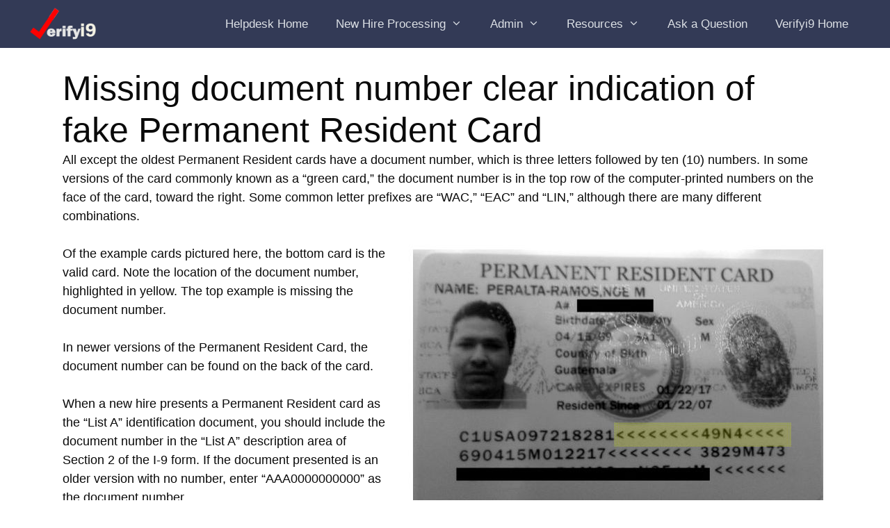

--- FILE ---
content_type: text/html; charset=UTF-8
request_url: https://helpdesk.verifyi9.com/missing-document-number-clear-indication-of-fake-permanent-resident-card/
body_size: 11054
content:
<!DOCTYPE html>
<html lang="en-US">
<head>
	<meta charset="UTF-8">
	<meta name='robots' content='noindex, nofollow' />
<meta name="viewport" content="width=device-width, initial-scale=1">
	<!-- This site is optimized with the Yoast SEO Premium plugin v26.6 (Yoast SEO v26.6) - https://yoast.com/wordpress/plugins/seo/ -->
	<title>Missing document number clear indication of fake Permanent Resident Card - Verifyi9 E-Verify HelpDesk</title>
	<meta name="description" content="If the Permanent Resident card presented by your new hire doesn&#039;t have a document number, it may be a fake card. Learn how to detect fake permanent resident cards." />
	<meta property="og:locale" content="en_US" />
	<meta property="og:type" content="article" />
	<meta property="og:title" content="Missing document number clear indication of fake Permanent Resident Card" />
	<meta property="og:description" content="If the Permanent Resident card presented by your new hire doesn&#039;t have a document number, it may be a fake card. Learn how to detect fake permanent resident cards." />
	<meta property="og:url" content="https://helpdesk.verifyi9.com/missing-document-number-clear-indication-of-fake-permanent-resident-card/" />
	<meta property="og:site_name" content="Verifyi9 E-Verify HelpDesk" />
	<meta property="article:author" content="https://www.facebook.com/verifyi9" />
	<meta property="article:published_time" content="2013-08-02T20:20:14+00:00" />
	<meta name="author" content="Staff" />
	<meta name="twitter:card" content="summary_large_image" />
	<meta name="twitter:creator" content="@verifyi9" />
	<meta name="twitter:label1" content="Written by" />
	<meta name="twitter:data1" content="Staff" />
	<meta name="twitter:label2" content="Est. reading time" />
	<meta name="twitter:data2" content="2 minutes" />
	<script type="application/ld+json" class="yoast-schema-graph">{"@context":"https://schema.org","@graph":[{"@type":"Article","@id":"https://helpdesk.verifyi9.com/missing-document-number-clear-indication-of-fake-permanent-resident-card/#article","isPartOf":{"@id":"https://helpdesk.verifyi9.com/missing-document-number-clear-indication-of-fake-permanent-resident-card/"},"author":{"name":"Staff","@id":"https://helpdesk.verifyi9.com/#/schema/person/5aaad26da3438884bfdf4586f7a7009d"},"headline":"Missing document number clear indication of fake Permanent Resident Card","datePublished":"2013-08-02T20:20:14+00:00","mainEntityOfPage":{"@id":"https://helpdesk.verifyi9.com/missing-document-number-clear-indication-of-fake-permanent-resident-card/"},"wordCount":429,"publisher":{"@id":"https://helpdesk.verifyi9.com/#organization"},"image":{"@id":"https://helpdesk.verifyi9.com/missing-document-number-clear-indication-of-fake-permanent-resident-card/#primaryimage"},"thumbnailUrl":"","articleSection":["Tutorials &amp; Help"],"inLanguage":"en-US"},{"@type":"WebPage","@id":"https://helpdesk.verifyi9.com/missing-document-number-clear-indication-of-fake-permanent-resident-card/","url":"https://helpdesk.verifyi9.com/missing-document-number-clear-indication-of-fake-permanent-resident-card/","name":"Missing document number clear indication of fake Permanent Resident Card - Verifyi9 E-Verify HelpDesk","isPartOf":{"@id":"https://helpdesk.verifyi9.com/#website"},"primaryImageOfPage":{"@id":"https://helpdesk.verifyi9.com/missing-document-number-clear-indication-of-fake-permanent-resident-card/#primaryimage"},"image":{"@id":"https://helpdesk.verifyi9.com/missing-document-number-clear-indication-of-fake-permanent-resident-card/#primaryimage"},"thumbnailUrl":"","datePublished":"2013-08-02T20:20:14+00:00","description":"If the Permanent Resident card presented by your new hire doesn't have a document number, it may be a fake card. Learn how to detect fake permanent resident cards.","breadcrumb":{"@id":"https://helpdesk.verifyi9.com/missing-document-number-clear-indication-of-fake-permanent-resident-card/#breadcrumb"},"inLanguage":"en-US","potentialAction":[{"@type":"ReadAction","target":["https://helpdesk.verifyi9.com/missing-document-number-clear-indication-of-fake-permanent-resident-card/"]}]},{"@type":"ImageObject","inLanguage":"en-US","@id":"https://helpdesk.verifyi9.com/missing-document-number-clear-indication-of-fake-permanent-resident-card/#primaryimage","url":"","contentUrl":""},{"@type":"BreadcrumbList","@id":"https://helpdesk.verifyi9.com/missing-document-number-clear-indication-of-fake-permanent-resident-card/#breadcrumb","itemListElement":[{"@type":"ListItem","position":1,"name":"Home","item":"https://helpdesk.verifyi9.com/"},{"@type":"ListItem","position":2,"name":"Most Recent Articles","item":"https://helpdesk.verifyi9.com/recent/"},{"@type":"ListItem","position":3,"name":"Missing document number clear indication of fake Permanent Resident Card"}]},{"@type":"WebSite","@id":"https://helpdesk.verifyi9.com/#website","url":"https://helpdesk.verifyi9.com/","name":"Verifyi9 E-Verify HelpDesk","description":"Support Hub for Verifyi9 E-Verify Clients","publisher":{"@id":"https://helpdesk.verifyi9.com/#organization"},"potentialAction":[{"@type":"SearchAction","target":{"@type":"EntryPoint","urlTemplate":"https://helpdesk.verifyi9.com/?s={search_term_string}"},"query-input":{"@type":"PropertyValueSpecification","valueRequired":true,"valueName":"search_term_string"}}],"inLanguage":"en-US"},{"@type":"Organization","@id":"https://helpdesk.verifyi9.com/#organization","name":"Verifyi9 E-Verify HelpDesk","url":"https://helpdesk.verifyi9.com/","logo":{"@type":"ImageObject","inLanguage":"en-US","@id":"https://helpdesk.verifyi9.com/#/schema/logo/image/","url":"https://helpdesk.verifyi9.com/wp-content/uploads/sites/4/2025/11/verifyi9-logo2_transp_128x64.png","contentUrl":"https://helpdesk.verifyi9.com/wp-content/uploads/sites/4/2025/11/verifyi9-logo2_transp_128x64.png","width":128,"height":64,"caption":"Verifyi9 E-Verify HelpDesk"},"image":{"@id":"https://helpdesk.verifyi9.com/#/schema/logo/image/"}},{"@type":"Person","@id":"https://helpdesk.verifyi9.com/#/schema/person/5aaad26da3438884bfdf4586f7a7009d","name":"Staff","image":{"@type":"ImageObject","inLanguage":"en-US","@id":"https://helpdesk.verifyi9.com/#/schema/person/image/","url":"https://secure.gravatar.com/avatar/bcaa4e023c12c354be22d6fa78c3f504fc1708f6f2b187a86306d2d227d226cc?s=96&d=mm&r=g","contentUrl":"https://secure.gravatar.com/avatar/bcaa4e023c12c354be22d6fa78c3f504fc1708f6f2b187a86306d2d227d226cc?s=96&d=mm&r=g","caption":"Staff"},"sameAs":["https://www.facebook.com/verifyi9","https://x.com/verifyi9"],"url":"https://helpdesk.verifyi9.com/author/bgadmin/"}]}</script>
	<!-- / Yoast SEO Premium plugin. -->


<link rel='dns-prefetch' href='//helpdesk.verifyi9.com' />
<link rel="alternate" type="application/rss+xml" title="Verifyi9 E-Verify HelpDesk &raquo; Feed" href="https://helpdesk.verifyi9.com/feed/" />
<link rel="alternate" type="application/rss+xml" title="Verifyi9 E-Verify HelpDesk &raquo; Comments Feed" href="https://helpdesk.verifyi9.com/comments/feed/" />
<link rel="alternate" title="oEmbed (JSON)" type="application/json+oembed" href="https://helpdesk.verifyi9.com/wp-json/oembed/1.0/embed?url=https%3A%2F%2Fhelpdesk.verifyi9.com%2Fmissing-document-number-clear-indication-of-fake-permanent-resident-card%2F" />
<link rel="alternate" title="oEmbed (XML)" type="text/xml+oembed" href="https://helpdesk.verifyi9.com/wp-json/oembed/1.0/embed?url=https%3A%2F%2Fhelpdesk.verifyi9.com%2Fmissing-document-number-clear-indication-of-fake-permanent-resident-card%2F&#038;format=xml" />
<style id='wp-img-auto-sizes-contain-inline-css'>
img:is([sizes=auto i],[sizes^="auto," i]){contain-intrinsic-size:3000px 1500px}
/*# sourceURL=wp-img-auto-sizes-contain-inline-css */
</style>
<style id='wp-emoji-styles-inline-css'>

	img.wp-smiley, img.emoji {
		display: inline !important;
		border: none !important;
		box-shadow: none !important;
		height: 1em !important;
		width: 1em !important;
		margin: 0 0.07em !important;
		vertical-align: -0.1em !important;
		background: none !important;
		padding: 0 !important;
	}
/*# sourceURL=wp-emoji-styles-inline-css */
</style>
<link rel='stylesheet' id='wp-block-library-css' href='https://helpdesk.verifyi9.com/wp-includes/css/dist/block-library/style.min.css?ver=6.9' media='all' />
<style id='classic-theme-styles-inline-css'>
/*! This file is auto-generated */
.wp-block-button__link{color:#fff;background-color:#32373c;border-radius:9999px;box-shadow:none;text-decoration:none;padding:calc(.667em + 2px) calc(1.333em + 2px);font-size:1.125em}.wp-block-file__button{background:#32373c;color:#fff;text-decoration:none}
/*# sourceURL=/wp-includes/css/classic-themes.min.css */
</style>
<link rel='stylesheet' id='magic_tooltips_for_gravity_forms_guten_block-cgb-style-css-css' href='https://helpdesk.verifyi9.com/wp-content/plugins/magic-tooltips-for-gravity-forms/assets/guten-block/blocks.style.build.css?ver=2.0.52.1028' media='all' />
<style id='global-styles-inline-css'>
:root{--wp--preset--aspect-ratio--square: 1;--wp--preset--aspect-ratio--4-3: 4/3;--wp--preset--aspect-ratio--3-4: 3/4;--wp--preset--aspect-ratio--3-2: 3/2;--wp--preset--aspect-ratio--2-3: 2/3;--wp--preset--aspect-ratio--16-9: 16/9;--wp--preset--aspect-ratio--9-16: 9/16;--wp--preset--color--black: #000000;--wp--preset--color--cyan-bluish-gray: #abb8c3;--wp--preset--color--white: #ffffff;--wp--preset--color--pale-pink: #f78da7;--wp--preset--color--vivid-red: #cf2e2e;--wp--preset--color--luminous-vivid-orange: #ff6900;--wp--preset--color--luminous-vivid-amber: #fcb900;--wp--preset--color--light-green-cyan: #7bdcb5;--wp--preset--color--vivid-green-cyan: #00d084;--wp--preset--color--pale-cyan-blue: #8ed1fc;--wp--preset--color--vivid-cyan-blue: #0693e3;--wp--preset--color--vivid-purple: #9b51e0;--wp--preset--color--contrast: var(--contrast);--wp--preset--color--contrast-2: var(--contrast-2);--wp--preset--color--contrast-3: var(--contrast-3);--wp--preset--color--base: var(--base);--wp--preset--color--base-2: var(--base-2);--wp--preset--color--base-3: var(--base-3);--wp--preset--color--accent: var(--accent);--wp--preset--gradient--vivid-cyan-blue-to-vivid-purple: linear-gradient(135deg,rgb(6,147,227) 0%,rgb(155,81,224) 100%);--wp--preset--gradient--light-green-cyan-to-vivid-green-cyan: linear-gradient(135deg,rgb(122,220,180) 0%,rgb(0,208,130) 100%);--wp--preset--gradient--luminous-vivid-amber-to-luminous-vivid-orange: linear-gradient(135deg,rgb(252,185,0) 0%,rgb(255,105,0) 100%);--wp--preset--gradient--luminous-vivid-orange-to-vivid-red: linear-gradient(135deg,rgb(255,105,0) 0%,rgb(207,46,46) 100%);--wp--preset--gradient--very-light-gray-to-cyan-bluish-gray: linear-gradient(135deg,rgb(238,238,238) 0%,rgb(169,184,195) 100%);--wp--preset--gradient--cool-to-warm-spectrum: linear-gradient(135deg,rgb(74,234,220) 0%,rgb(151,120,209) 20%,rgb(207,42,186) 40%,rgb(238,44,130) 60%,rgb(251,105,98) 80%,rgb(254,248,76) 100%);--wp--preset--gradient--blush-light-purple: linear-gradient(135deg,rgb(255,206,236) 0%,rgb(152,150,240) 100%);--wp--preset--gradient--blush-bordeaux: linear-gradient(135deg,rgb(254,205,165) 0%,rgb(254,45,45) 50%,rgb(107,0,62) 100%);--wp--preset--gradient--luminous-dusk: linear-gradient(135deg,rgb(255,203,112) 0%,rgb(199,81,192) 50%,rgb(65,88,208) 100%);--wp--preset--gradient--pale-ocean: linear-gradient(135deg,rgb(255,245,203) 0%,rgb(182,227,212) 50%,rgb(51,167,181) 100%);--wp--preset--gradient--electric-grass: linear-gradient(135deg,rgb(202,248,128) 0%,rgb(113,206,126) 100%);--wp--preset--gradient--midnight: linear-gradient(135deg,rgb(2,3,129) 0%,rgb(40,116,252) 100%);--wp--preset--font-size--small: 13px;--wp--preset--font-size--medium: 20px;--wp--preset--font-size--large: 36px;--wp--preset--font-size--x-large: 42px;--wp--preset--spacing--20: 0.44rem;--wp--preset--spacing--30: 0.67rem;--wp--preset--spacing--40: 1rem;--wp--preset--spacing--50: 1.5rem;--wp--preset--spacing--60: 2.25rem;--wp--preset--spacing--70: 3.38rem;--wp--preset--spacing--80: 5.06rem;--wp--preset--shadow--natural: 6px 6px 9px rgba(0, 0, 0, 0.2);--wp--preset--shadow--deep: 12px 12px 50px rgba(0, 0, 0, 0.4);--wp--preset--shadow--sharp: 6px 6px 0px rgba(0, 0, 0, 0.2);--wp--preset--shadow--outlined: 6px 6px 0px -3px rgb(255, 255, 255), 6px 6px rgb(0, 0, 0);--wp--preset--shadow--crisp: 6px 6px 0px rgb(0, 0, 0);}:where(.is-layout-flex){gap: 0.5em;}:where(.is-layout-grid){gap: 0.5em;}body .is-layout-flex{display: flex;}.is-layout-flex{flex-wrap: wrap;align-items: center;}.is-layout-flex > :is(*, div){margin: 0;}body .is-layout-grid{display: grid;}.is-layout-grid > :is(*, div){margin: 0;}:where(.wp-block-columns.is-layout-flex){gap: 2em;}:where(.wp-block-columns.is-layout-grid){gap: 2em;}:where(.wp-block-post-template.is-layout-flex){gap: 1.25em;}:where(.wp-block-post-template.is-layout-grid){gap: 1.25em;}.has-black-color{color: var(--wp--preset--color--black) !important;}.has-cyan-bluish-gray-color{color: var(--wp--preset--color--cyan-bluish-gray) !important;}.has-white-color{color: var(--wp--preset--color--white) !important;}.has-pale-pink-color{color: var(--wp--preset--color--pale-pink) !important;}.has-vivid-red-color{color: var(--wp--preset--color--vivid-red) !important;}.has-luminous-vivid-orange-color{color: var(--wp--preset--color--luminous-vivid-orange) !important;}.has-luminous-vivid-amber-color{color: var(--wp--preset--color--luminous-vivid-amber) !important;}.has-light-green-cyan-color{color: var(--wp--preset--color--light-green-cyan) !important;}.has-vivid-green-cyan-color{color: var(--wp--preset--color--vivid-green-cyan) !important;}.has-pale-cyan-blue-color{color: var(--wp--preset--color--pale-cyan-blue) !important;}.has-vivid-cyan-blue-color{color: var(--wp--preset--color--vivid-cyan-blue) !important;}.has-vivid-purple-color{color: var(--wp--preset--color--vivid-purple) !important;}.has-black-background-color{background-color: var(--wp--preset--color--black) !important;}.has-cyan-bluish-gray-background-color{background-color: var(--wp--preset--color--cyan-bluish-gray) !important;}.has-white-background-color{background-color: var(--wp--preset--color--white) !important;}.has-pale-pink-background-color{background-color: var(--wp--preset--color--pale-pink) !important;}.has-vivid-red-background-color{background-color: var(--wp--preset--color--vivid-red) !important;}.has-luminous-vivid-orange-background-color{background-color: var(--wp--preset--color--luminous-vivid-orange) !important;}.has-luminous-vivid-amber-background-color{background-color: var(--wp--preset--color--luminous-vivid-amber) !important;}.has-light-green-cyan-background-color{background-color: var(--wp--preset--color--light-green-cyan) !important;}.has-vivid-green-cyan-background-color{background-color: var(--wp--preset--color--vivid-green-cyan) !important;}.has-pale-cyan-blue-background-color{background-color: var(--wp--preset--color--pale-cyan-blue) !important;}.has-vivid-cyan-blue-background-color{background-color: var(--wp--preset--color--vivid-cyan-blue) !important;}.has-vivid-purple-background-color{background-color: var(--wp--preset--color--vivid-purple) !important;}.has-black-border-color{border-color: var(--wp--preset--color--black) !important;}.has-cyan-bluish-gray-border-color{border-color: var(--wp--preset--color--cyan-bluish-gray) !important;}.has-white-border-color{border-color: var(--wp--preset--color--white) !important;}.has-pale-pink-border-color{border-color: var(--wp--preset--color--pale-pink) !important;}.has-vivid-red-border-color{border-color: var(--wp--preset--color--vivid-red) !important;}.has-luminous-vivid-orange-border-color{border-color: var(--wp--preset--color--luminous-vivid-orange) !important;}.has-luminous-vivid-amber-border-color{border-color: var(--wp--preset--color--luminous-vivid-amber) !important;}.has-light-green-cyan-border-color{border-color: var(--wp--preset--color--light-green-cyan) !important;}.has-vivid-green-cyan-border-color{border-color: var(--wp--preset--color--vivid-green-cyan) !important;}.has-pale-cyan-blue-border-color{border-color: var(--wp--preset--color--pale-cyan-blue) !important;}.has-vivid-cyan-blue-border-color{border-color: var(--wp--preset--color--vivid-cyan-blue) !important;}.has-vivid-purple-border-color{border-color: var(--wp--preset--color--vivid-purple) !important;}.has-vivid-cyan-blue-to-vivid-purple-gradient-background{background: var(--wp--preset--gradient--vivid-cyan-blue-to-vivid-purple) !important;}.has-light-green-cyan-to-vivid-green-cyan-gradient-background{background: var(--wp--preset--gradient--light-green-cyan-to-vivid-green-cyan) !important;}.has-luminous-vivid-amber-to-luminous-vivid-orange-gradient-background{background: var(--wp--preset--gradient--luminous-vivid-amber-to-luminous-vivid-orange) !important;}.has-luminous-vivid-orange-to-vivid-red-gradient-background{background: var(--wp--preset--gradient--luminous-vivid-orange-to-vivid-red) !important;}.has-very-light-gray-to-cyan-bluish-gray-gradient-background{background: var(--wp--preset--gradient--very-light-gray-to-cyan-bluish-gray) !important;}.has-cool-to-warm-spectrum-gradient-background{background: var(--wp--preset--gradient--cool-to-warm-spectrum) !important;}.has-blush-light-purple-gradient-background{background: var(--wp--preset--gradient--blush-light-purple) !important;}.has-blush-bordeaux-gradient-background{background: var(--wp--preset--gradient--blush-bordeaux) !important;}.has-luminous-dusk-gradient-background{background: var(--wp--preset--gradient--luminous-dusk) !important;}.has-pale-ocean-gradient-background{background: var(--wp--preset--gradient--pale-ocean) !important;}.has-electric-grass-gradient-background{background: var(--wp--preset--gradient--electric-grass) !important;}.has-midnight-gradient-background{background: var(--wp--preset--gradient--midnight) !important;}.has-small-font-size{font-size: var(--wp--preset--font-size--small) !important;}.has-medium-font-size{font-size: var(--wp--preset--font-size--medium) !important;}.has-large-font-size{font-size: var(--wp--preset--font-size--large) !important;}.has-x-large-font-size{font-size: var(--wp--preset--font-size--x-large) !important;}
:where(.wp-block-post-template.is-layout-flex){gap: 1.25em;}:where(.wp-block-post-template.is-layout-grid){gap: 1.25em;}
:where(.wp-block-term-template.is-layout-flex){gap: 1.25em;}:where(.wp-block-term-template.is-layout-grid){gap: 1.25em;}
:where(.wp-block-columns.is-layout-flex){gap: 2em;}:where(.wp-block-columns.is-layout-grid){gap: 2em;}
:root :where(.wp-block-pullquote){font-size: 1.5em;line-height: 1.6;}
/*# sourceURL=global-styles-inline-css */
</style>
<link rel='stylesheet' id='ce_responsive-css' href='https://helpdesk.verifyi9.com/wp-content/plugins/simple-embed-code/css/video-container.min.css?ver=2.5.1' media='all' />
<link rel='stylesheet' id='generate-style-grid-css' href='https://helpdesk.verifyi9.com/wp-content/themes/generatepress/assets/css/unsemantic-grid.min.css?ver=3.6.1' media='all' />
<link rel='stylesheet' id='generate-style-css' href='https://helpdesk.verifyi9.com/wp-content/themes/generatepress/assets/css/style.min.css?ver=3.6.1' media='all' />
<style id='generate-style-inline-css'>
@media (max-width: 768px){.main-navigation .menu-toggle,.main-navigation .mobile-bar-items,.sidebar-nav-mobile:not(#sticky-placeholder){display:block;}.main-navigation ul,.gen-sidebar-nav{display:none;}[class*="nav-float-"] .site-header .inside-header > *{float:none;clear:both;}}
.dynamic-author-image-rounded{border-radius:100%;}.dynamic-featured-image, .dynamic-author-image{vertical-align:middle;}.one-container.blog .dynamic-content-template:not(:last-child), .one-container.archive .dynamic-content-template:not(:last-child){padding-bottom:0px;}.dynamic-entry-excerpt > p:last-child{margin-bottom:0px;}
/*# sourceURL=generate-style-inline-css */
</style>
<link rel='stylesheet' id='generate-mobile-style-css' href='https://helpdesk.verifyi9.com/wp-content/themes/generatepress/assets/css/mobile.min.css?ver=3.6.1' media='all' />
<link rel='stylesheet' id='generate-font-icons-css' href='https://helpdesk.verifyi9.com/wp-content/themes/generatepress/assets/css/components/font-icons.min.css?ver=3.6.1' media='all' />
<link rel='stylesheet' id='font-awesome-css' href='https://helpdesk.verifyi9.com/wp-content/plugins/elementor/assets/lib/font-awesome/css/font-awesome.min.css?ver=4.7.0' media='all' />
<link rel='stylesheet' id='generatepress-dynamic-css' href='https://helpdesk.verifyi9.com/wp-content/uploads/sites/4/generatepress/style_blog-4.min.css?ver=1764699936' media='all' />
<link rel='stylesheet' id='generate-blog-images-css' href='https://helpdesk.verifyi9.com/wp-content/plugins/gp-premium/blog/functions/css/featured-images.min.css?ver=2.5.5' media='all' />
<link rel='stylesheet' id='generate-sticky-css' href='https://helpdesk.verifyi9.com/wp-content/plugins/gp-premium/menu-plus/functions/css/sticky.min.css?ver=2.5.5' media='all' />
<link rel='stylesheet' id='generate-navigation-branding-css' href='https://helpdesk.verifyi9.com/wp-content/plugins/gp-premium/menu-plus/functions/css/navigation-branding.min.css?ver=2.5.5' media='all' />
<style id='generate-navigation-branding-inline-css'>
@media (max-width: 768px){.site-header, #site-navigation, #sticky-navigation{display:none !important;opacity:0.0;}#mobile-header{display:block !important;width:100% !important;}#mobile-header .main-nav > ul{display:none;}#mobile-header.toggled .main-nav > ul, #mobile-header .menu-toggle, #mobile-header .mobile-bar-items{display:block;}#mobile-header .main-nav{-ms-flex:0 0 100%;flex:0 0 100%;-webkit-box-ordinal-group:5;-ms-flex-order:4;order:4;}}.navigation-branding img, .site-logo.mobile-header-logo img{height:69px;width:auto;}.navigation-branding .main-title{line-height:69px;}@media (max-width: 1210px){#site-navigation .navigation-branding, #sticky-navigation .navigation-branding{margin-left:10px;}}@media (max-width: 768px){.main-navigation:not(.slideout-navigation) .main-nav{-ms-flex:0 0 100%;flex:0 0 100%;}.main-navigation:not(.slideout-navigation) .inside-navigation{-ms-flex-wrap:wrap;flex-wrap:wrap;display:-webkit-box;display:-ms-flexbox;display:flex;}.nav-aligned-center .navigation-branding, .nav-aligned-left .navigation-branding{margin-right:auto;}.nav-aligned-center  .main-navigation.has-branding:not(.slideout-navigation) .inside-navigation .main-nav,.nav-aligned-center  .main-navigation.has-sticky-branding.navigation-stick .inside-navigation .main-nav,.nav-aligned-left  .main-navigation.has-branding:not(.slideout-navigation) .inside-navigation .main-nav,.nav-aligned-left  .main-navigation.has-sticky-branding.navigation-stick .inside-navigation .main-nav{margin-right:0px;}}
/*# sourceURL=generate-navigation-branding-inline-css */
</style>
<link rel='stylesheet' id='elementor-frontend-css' href='https://helpdesk.verifyi9.com/wp-content/plugins/elementor/assets/css/frontend.min.css?ver=3.34.0' media='all' />
<link rel='stylesheet' id='eael-general-css' href='https://helpdesk.verifyi9.com/wp-content/plugins/essential-addons-for-elementor-lite/assets/front-end/css/view/general.min.css?ver=6.5.4' media='all' />
<script src="https://helpdesk.verifyi9.com/wp-includes/js/jquery/jquery.min.js?ver=3.7.1" id="jquery-core-js"></script>
<script src="https://helpdesk.verifyi9.com/wp-includes/js/jquery/jquery-migrate.min.js?ver=3.4.1" id="jquery-migrate-js"></script>
<link rel="https://api.w.org/" href="https://helpdesk.verifyi9.com/wp-json/" /><link rel="alternate" title="JSON" type="application/json" href="https://helpdesk.verifyi9.com/wp-json/wp/v2/posts/19" /><link rel="EditURI" type="application/rsd+xml" title="RSD" href="https://helpdesk.verifyi9.com/xmlrpc.php?rsd" />
<meta name="generator" content="WordPress 6.9" />
<link rel='shortlink' href='https://helpdesk.verifyi9.com/?p=19' />
<meta name="generator" content="Elementor 3.34.0; features: additional_custom_breakpoints; settings: css_print_method-external, google_font-enabled, font_display-auto">
<style>.recentcomments a{display:inline !important;padding:0 !important;margin:0 !important;}</style>			<style>
				.e-con.e-parent:nth-of-type(n+4):not(.e-lazyloaded):not(.e-no-lazyload),
				.e-con.e-parent:nth-of-type(n+4):not(.e-lazyloaded):not(.e-no-lazyload) * {
					background-image: none !important;
				}
				@media screen and (max-height: 1024px) {
					.e-con.e-parent:nth-of-type(n+3):not(.e-lazyloaded):not(.e-no-lazyload),
					.e-con.e-parent:nth-of-type(n+3):not(.e-lazyloaded):not(.e-no-lazyload) * {
						background-image: none !important;
					}
				}
				@media screen and (max-height: 640px) {
					.e-con.e-parent:nth-of-type(n+2):not(.e-lazyloaded):not(.e-no-lazyload),
					.e-con.e-parent:nth-of-type(n+2):not(.e-lazyloaded):not(.e-no-lazyload) * {
						background-image: none !important;
					}
				}
			</style>
			<style type="text/css">
.no-js .native-lazyload-js-fallback {
	display: none;
}
</style>
		</head>

<body class="wp-singular post-template-default single single-post postid-19 single-format-standard wp-custom-logo wp-embed-responsive wp-theme-generatepress post-image-above-header post-image-aligned-center sticky-menu-slide sticky-enabled desktop-sticky-menu mobile-header no-sidebar nav-below-header separate-containers fluid-header active-footer-widgets-0 nav-aligned-right header-aligned-left dropdown-hover featured-image-active has-notificationx elementor-default elementor-kit-5844" itemtype="https://schema.org/Blog" itemscope>
	<a class="screen-reader-text skip-link" href="#content" title="Skip to content">Skip to content</a>		<nav id="mobile-header" itemtype="https://schema.org/SiteNavigationElement" itemscope class="main-navigation mobile-header-navigation">
			<div class="inside-navigation grid-container grid-parent">
									<button class="menu-toggle" aria-controls="mobile-menu" aria-expanded="false">
						<span class="mobile-menu">Menu</span>					</button>
					<div id="mobile-menu" class="main-nav"><ul id="menu-mainnav" class=" menu sf-menu"><li id="menu-item-196" class="menu-item menu-item-type-post_type menu-item-object-page menu-item-home menu-item-196"><a href="https://helpdesk.verifyi9.com/">Helpdesk Home</a></li>
<li id="menu-item-142" class="menu-item menu-item-type-custom menu-item-object-custom menu-item-has-children menu-item-142"><a href="#">New Hire Processing<span role="presentation" class="dropdown-menu-toggle"></span></a>
<ul class="sub-menu">
	<li id="menu-item-176" class="menu-item menu-item-type-post_type menu-item-object-page menu-item-176"><a href="https://helpdesk.verifyi9.com/start/">Quick Start Guide</a></li>
	<li id="menu-item-23363" class="menu-item menu-item-type-custom menu-item-object-custom menu-item-has-children menu-item-23363"><a href="#">Submit New Hire<span role="presentation" class="dropdown-menu-toggle"></span></a>
	<ul class="sub-menu">
		<li id="menu-item-144" class="menu-item menu-item-type-post_type menu-item-object-page menu-item-144"><a href="https://helpdesk.verifyi9.com/submit/">Submit New Hire</a></li>
		<li id="menu-item-145" class="menu-item menu-item-type-post_type menu-item-object-page menu-item-145"><a href="https://helpdesk.verifyi9.com/submit/no-form/">Submit New Hire (No Form Upload)</a></li>
	</ul>
</li>
	<li id="menu-item-147" class="menu-item menu-item-type-post_type menu-item-object-page menu-item-147"><a href="https://helpdesk.verifyi9.com/tnc/">Respond to a TNC</a></li>
	<li id="menu-item-146" class="menu-item menu-item-type-post_type menu-item-object-page menu-item-146"><a href="https://helpdesk.verifyi9.com/close-case/">Close a Case</a></li>
</ul>
</li>
<li id="menu-item-143" class="menu-item menu-item-type-custom menu-item-object-custom menu-item-has-children menu-item-143"><a href="#">Admin<span role="presentation" class="dropdown-menu-toggle"></span></a>
<ul class="sub-menu">
	<li id="menu-item-151" class="menu-item menu-item-type-post_type menu-item-object-page menu-item-151"><a href="https://helpdesk.verifyi9.com/billing/">Payments on Account</a></li>
	<li id="menu-item-150" class="menu-item menu-item-type-post_type menu-item-object-page menu-item-150"><a href="https://helpdesk.verifyi9.com/update/">Update Company Info</a></li>
	<li id="menu-item-149" class="menu-item menu-item-type-post_type menu-item-object-page menu-item-has-children menu-item-149"><a href="https://helpdesk.verifyi9.com/auto-pay/">Invoice Auto-Pay<span role="presentation" class="dropdown-menu-toggle"></span></a>
	<ul class="sub-menu">
		<li id="menu-item-148" class="menu-item menu-item-type-post_type menu-item-object-page menu-item-148"><a href="https://helpdesk.verifyi9.com/card-update/">Update Auto-Pay Card Info</a></li>
	</ul>
</li>
</ul>
</li>
<li id="menu-item-262" class="menu-item menu-item-type-custom menu-item-object-custom menu-item-has-children menu-item-262"><a href="#">Resources<span role="presentation" class="dropdown-menu-toggle"></span></a>
<ul class="sub-menu">
	<li id="menu-item-179" class="menu-item menu-item-type-post_type menu-item-object-page menu-item-has-children menu-item-179"><a href="https://helpdesk.verifyi9.com/resources/">Knowledgebase<span role="presentation" class="dropdown-menu-toggle"></span></a>
	<ul class="sub-menu">
		<li id="menu-item-276" class="menu-item menu-item-type-post_type menu-item-object-page current_page_parent menu-item-276"><a href="https://helpdesk.verifyi9.com/recent/">Most Recent</a></li>
	</ul>
</li>
	<li id="menu-item-185" class="menu-item menu-item-type-post_type menu-item-object-page menu-item-185"><a href="https://helpdesk.verifyi9.com/frequently-asked-questions/">Frequently Asked Questions</a></li>
</ul>
</li>
<li id="menu-item-154" class="menu-item menu-item-type-post_type menu-item-object-page menu-item-154"><a href="https://helpdesk.verifyi9.com/ask/">Ask a Question</a></li>
<li id="menu-item-27359" class="menu-item menu-item-type-custom menu-item-object-custom menu-item-27359"><a href="https://verifyi9.com">Verifyi9 Home</a></li>
</ul></div>			</div><!-- .inside-navigation -->
		</nav><!-- #site-navigation -->
				<nav class="has-branding main-navigation sub-menu-left" id="site-navigation" aria-label="Primary"  itemtype="https://schema.org/SiteNavigationElement" itemscope>
			<div class="inside-navigation grid-container grid-parent">
				<div class="navigation-branding"><div class="site-logo">
						<a href="https://helpdesk.verifyi9.com/" title="Verifyi9 E-Verify HelpDesk" rel="home">
							<img  class="header-image is-logo-image" alt="Verifyi9 E-Verify HelpDesk" src="https://helpdesk.verifyi9.com/wp-content/uploads/sites/4/2025/11/verifyi9-logo2_transp_128x64.png" title="Verifyi9 E-Verify HelpDesk" width="128" height="64" />
						</a>
					</div></div>				<button class="menu-toggle" aria-controls="primary-menu" aria-expanded="false">
					<span class="mobile-menu">Menu</span>				</button>
				<div id="primary-menu" class="main-nav"><ul id="menu-mainnav-1" class=" menu sf-menu"><li class="menu-item menu-item-type-post_type menu-item-object-page menu-item-home menu-item-196"><a href="https://helpdesk.verifyi9.com/">Helpdesk Home</a></li>
<li class="menu-item menu-item-type-custom menu-item-object-custom menu-item-has-children menu-item-142"><a href="#">New Hire Processing<span role="presentation" class="dropdown-menu-toggle"></span></a>
<ul class="sub-menu">
	<li class="menu-item menu-item-type-post_type menu-item-object-page menu-item-176"><a href="https://helpdesk.verifyi9.com/start/">Quick Start Guide</a></li>
	<li class="menu-item menu-item-type-custom menu-item-object-custom menu-item-has-children menu-item-23363"><a href="#">Submit New Hire<span role="presentation" class="dropdown-menu-toggle"></span></a>
	<ul class="sub-menu">
		<li class="menu-item menu-item-type-post_type menu-item-object-page menu-item-144"><a href="https://helpdesk.verifyi9.com/submit/">Submit New Hire</a></li>
		<li class="menu-item menu-item-type-post_type menu-item-object-page menu-item-145"><a href="https://helpdesk.verifyi9.com/submit/no-form/">Submit New Hire (No Form Upload)</a></li>
	</ul>
</li>
	<li class="menu-item menu-item-type-post_type menu-item-object-page menu-item-147"><a href="https://helpdesk.verifyi9.com/tnc/">Respond to a TNC</a></li>
	<li class="menu-item menu-item-type-post_type menu-item-object-page menu-item-146"><a href="https://helpdesk.verifyi9.com/close-case/">Close a Case</a></li>
</ul>
</li>
<li class="menu-item menu-item-type-custom menu-item-object-custom menu-item-has-children menu-item-143"><a href="#">Admin<span role="presentation" class="dropdown-menu-toggle"></span></a>
<ul class="sub-menu">
	<li class="menu-item menu-item-type-post_type menu-item-object-page menu-item-151"><a href="https://helpdesk.verifyi9.com/billing/">Payments on Account</a></li>
	<li class="menu-item menu-item-type-post_type menu-item-object-page menu-item-150"><a href="https://helpdesk.verifyi9.com/update/">Update Company Info</a></li>
	<li class="menu-item menu-item-type-post_type menu-item-object-page menu-item-has-children menu-item-149"><a href="https://helpdesk.verifyi9.com/auto-pay/">Invoice Auto-Pay<span role="presentation" class="dropdown-menu-toggle"></span></a>
	<ul class="sub-menu">
		<li class="menu-item menu-item-type-post_type menu-item-object-page menu-item-148"><a href="https://helpdesk.verifyi9.com/card-update/">Update Auto-Pay Card Info</a></li>
	</ul>
</li>
</ul>
</li>
<li class="menu-item menu-item-type-custom menu-item-object-custom menu-item-has-children menu-item-262"><a href="#">Resources<span role="presentation" class="dropdown-menu-toggle"></span></a>
<ul class="sub-menu">
	<li class="menu-item menu-item-type-post_type menu-item-object-page menu-item-has-children menu-item-179"><a href="https://helpdesk.verifyi9.com/resources/">Knowledgebase<span role="presentation" class="dropdown-menu-toggle"></span></a>
	<ul class="sub-menu">
		<li class="menu-item menu-item-type-post_type menu-item-object-page current_page_parent menu-item-276"><a href="https://helpdesk.verifyi9.com/recent/">Most Recent</a></li>
	</ul>
</li>
	<li class="menu-item menu-item-type-post_type menu-item-object-page menu-item-185"><a href="https://helpdesk.verifyi9.com/frequently-asked-questions/">Frequently Asked Questions</a></li>
</ul>
</li>
<li class="menu-item menu-item-type-post_type menu-item-object-page menu-item-154"><a href="https://helpdesk.verifyi9.com/ask/">Ask a Question</a></li>
<li class="menu-item menu-item-type-custom menu-item-object-custom menu-item-27359"><a href="https://verifyi9.com">Verifyi9 Home</a></li>
</ul></div>			</div>
		</nav>
		
	<div class="site grid-container container hfeed grid-parent" id="page">
				<div class="site-content" id="content">
			
	<div class="content-area grid-parent mobile-grid-100 grid-100 tablet-grid-100" id="primary">
		<main class="site-main" id="main">
			
<article id="post-19" class="post-19 post type-post status-publish format-standard has-post-thumbnail hentry category-tutorials-help" itemtype="https://schema.org/CreativeWork" itemscope>
	<div class="inside-article">
		<div class="featured-image  page-header-image-single ">
				
			</div>			<header class="entry-header">
				<h1 class="entry-title" itemprop="headline">Missing document number clear indication of fake Permanent Resident Card</h1>			</header>
			
		<div class="entry-content" itemprop="text">
			<p>All except the oldest Permanent Resident cards have a document number, which is three letters followed by ten (10) numbers. In some versions of the card commonly known as a &#8220;green card,&#8221; the document number is in the top row of the computer-printed numbers on the face of the card, toward the right. Some common letter prefixes are &#8220;WAC,&#8221; &#8220;EAC&#8221; and &#8220;LIN,&#8221; although there are many different combinations.</p>
<p><img fetchpriority="high" decoding="async" class="alignright wp-image-628 size-full native-lazyload-js-fallback" src="https://helpdesk.verifyi9.com/wp-content/plugins/native-lazyload/assets/images/placeholder.svg" alt="how to detect a fake permanent resident card that does not include a document number" width="603" height="762" loading="lazy" data-src="http://verifyi9.com/wp-content/uploads/2013/08/fake-permanent-resident-card.jpg"/><noscript><img loading="lazy" fetchpriority="high" decoding="async" class="alignright wp-image-628 size-full" src="http://verifyi9.com/wp-content/uploads/2013/08/fake-permanent-resident-card.jpg" alt="how to detect a fake permanent resident card that does not include a document number" width="603" height="762" /></noscript></p>
<p>Of the example cards pictured here, the bottom card is the valid card. Note the location of the document number, highlighted in yellow. The top example is missing the document number.</p>
<p>In newer versions of the Permanent Resident Card, the document number can be found on the back of the card.</p>
<p>When a new hire presents a Permanent Resident card as the &#8220;List A&#8221; identification document, you should include the document number in the &#8220;List A&#8221; description area of Section 2 of the I-9 form. If the document presented is an older version with no number, enter &#8220;AAA0000000000&#8221; as the document number.</p>
<h2>What if the new hire presents an obviously fake Permanent Resident card?</h2>
<p>If the new hire provides a <a title="Detecting Fake Identification Documents" href="http://verifyi9.com/detecting-fake-identification-documents/">Permanent Resident card that does not reasonably appear to be genuine</a> or relate to the employee or is not on the List of Acceptable Documents (in the I-9 instructions), you should reject the fake Permanent Resident card and ask for other document(s) that satisfy Form I-9 requirements. The standard is “reasonableness.” You are not expected to be a document expert.</p>
<p>Normally, you may not specify which identification documents are presented by the new hire, but must accept documents that reasonably appear to be genuine and to relate to the person presenting them. Only if the documents are obvious fakes, if they are not on the list of accepted documents or are not related to the person presenting them may you require another document. Even then, you may not specify which replacement document the new hire will provide.</p>
<p>If the individual cannot present other documents that satisfy the requirements of the I-9 form and E-Verify, you may terminate employment. If you terminate employment at this time, you should not submit the worker to us for verification.</p>
<p>You must apply the same standard of “reasonableness” to all new hires. If the documents presented are on the list of accepted documents and are related to the new hire but you are not sure whether or not the documents are legitimate, you should complete the I-9 process and submit for verification.</p>
<p><a title="Detecting Fake Identification Documents" href="http://verifyi9.com/detecting-fake-identification-documents/">More examples of fraudulent documents</a></p>
		</div>

				<footer class="entry-meta" aria-label="Entry meta">
					<nav id="nav-below" class="post-navigation" aria-label="Posts">
			<div class="nav-previous"><span class="prev"><a href="https://helpdesk.verifyi9.com/e-verify-notifying-new-hires-of-tnc-by-email/" rel="prev">E-Verify notifying new hires of TNC by email</a></span></div><div class="nav-next"><span class="next"><a href="https://helpdesk.verifyi9.com/should-i-verify-rehires-in-e-verify/" rel="next">Should I Verify Rehires in E-Verify?</a></span></div>		</nav>
				</footer>
			</div>
</article>
		</main>
	</div>

	
	</div>
</div>


<div class="site-footer">
			<footer class="site-info" aria-label="Site"  itemtype="https://schema.org/WPFooter" itemscope>
			<div class="inside-site-info grid-container grid-parent">
								<div class="copyright-bar">
					<p><a href="https://verifyi9.com/policies/">Policies</a> | <a href="https://verifyi9.com/policies/privacy/">Privacy Policy</a> | <a href="https://verifyi9.com/data-security/">Data Security</a></p>&copy; 2026 Verify I-9, LLC | All rights reserved. We are an E-Verify Employer Agency and Form I-9 consultant; not a government agency.<br>
<a href="https://verifyi9remote.com">Remote Form I-9</a> | <a href="https://verifyi9.com/contact-us/">Contact Us</a><br>E-Verify® is a registered trademark of U.S. Department of Homeland Security.				</div>
			</div>
		</footer>
		</div>

<script type="speculationrules">
{"prefetch":[{"source":"document","where":{"and":[{"href_matches":"/*"},{"not":{"href_matches":["/wp-*.php","/wp-admin/*","/wp-content/uploads/sites/4/*","/wp-content/*","/wp-content/plugins/*","/wp-content/themes/generatepress/*","/*\\?(.+)"]}},{"not":{"selector_matches":"a[rel~=\"nofollow\"]"}},{"not":{"selector_matches":".no-prefetch, .no-prefetch a"}}]},"eagerness":"conservative"}]}
</script>
<script id="generate-a11y">
!function(){"use strict";if("querySelector"in document&&"addEventListener"in window){var e=document.body;e.addEventListener("pointerdown",(function(){e.classList.add("using-mouse")}),{passive:!0}),e.addEventListener("keydown",(function(){e.classList.remove("using-mouse")}),{passive:!0})}}();
</script>
			<script>
				const lazyloadRunObserver = () => {
					const lazyloadBackgrounds = document.querySelectorAll( `.e-con.e-parent:not(.e-lazyloaded)` );
					const lazyloadBackgroundObserver = new IntersectionObserver( ( entries ) => {
						entries.forEach( ( entry ) => {
							if ( entry.isIntersecting ) {
								let lazyloadBackground = entry.target;
								if( lazyloadBackground ) {
									lazyloadBackground.classList.add( 'e-lazyloaded' );
								}
								lazyloadBackgroundObserver.unobserve( entry.target );
							}
						});
					}, { rootMargin: '200px 0px 200px 0px' } );
					lazyloadBackgrounds.forEach( ( lazyloadBackground ) => {
						lazyloadBackgroundObserver.observe( lazyloadBackground );
					} );
				};
				const events = [
					'DOMContentLoaded',
					'elementor/lazyload/observe',
				];
				events.forEach( ( event ) => {
					document.addEventListener( event, lazyloadRunObserver );
				} );
			</script>
			<script type="text/javascript">
( function() {
	var nativeLazyloadInitialize = function() {
		var lazyElements, script;
		if ( 'loading' in HTMLImageElement.prototype ) {
			lazyElements = [].slice.call( document.querySelectorAll( '.native-lazyload-js-fallback' ) );
			lazyElements.forEach( function( element ) {
				if ( ! element.dataset.src ) {
					return;
				}
				element.src = element.dataset.src;
				delete element.dataset.src;
				if ( element.dataset.srcset ) {
					element.srcset = element.dataset.srcset;
					delete element.dataset.srcset;
				}
				if ( element.dataset.sizes ) {
					element.sizes = element.dataset.sizes;
					delete element.dataset.sizes;
				}
				element.classList.remove( 'native-lazyload-js-fallback' );
			} );
		} else if ( ! document.querySelector( 'script#native-lazyload-fallback' ) ) {
			script = document.createElement( 'script' );
			script.id = 'native-lazyload-fallback';
			script.type = 'text/javascript';
			script.src = 'https://helpdesk.verifyi9.com/wp-content/plugins/native-lazyload/assets/js/lazyload.js';
			script.defer = true;
			document.body.appendChild( script );
		}
	};
	if ( document.readyState === 'complete' || document.readyState === 'interactive' ) {
		nativeLazyloadInitialize();
	} else {
		window.addEventListener( 'DOMContentLoaded', nativeLazyloadInitialize );
	}
}() );
</script>
		<script src="https://helpdesk.verifyi9.com/wp-content/plugins/gp-premium/menu-plus/functions/js/sticky.min.js?ver=2.5.5" id="generate-sticky-js"></script>
<script id="generate-menu-js-before">
var generatepressMenu = {"toggleOpenedSubMenus":true,"openSubMenuLabel":"Open Sub-Menu","closeSubMenuLabel":"Close Sub-Menu"};
//# sourceURL=generate-menu-js-before
</script>
<script src="https://helpdesk.verifyi9.com/wp-content/themes/generatepress/assets/js/menu.min.js?ver=3.6.1" id="generate-menu-js"></script>
<script id="eael-general-js-extra">
var localize = {"ajaxurl":"https://helpdesk.verifyi9.com/wp-admin/admin-ajax.php","nonce":"23dee2e98b","i18n":{"added":"Added ","compare":"Compare","loading":"Loading..."},"eael_translate_text":{"required_text":"is a required field","invalid_text":"Invalid","billing_text":"Billing","shipping_text":"Shipping","fg_mfp_counter_text":"of"},"page_permalink":"https://helpdesk.verifyi9.com/missing-document-number-clear-indication-of-fake-permanent-resident-card/","cart_redirectition":"","cart_page_url":"","el_breakpoints":{"mobile":{"label":"Mobile Portrait","value":767,"default_value":767,"direction":"max","is_enabled":true},"mobile_extra":{"label":"Mobile Landscape","value":880,"default_value":880,"direction":"max","is_enabled":false},"tablet":{"label":"Tablet Portrait","value":1024,"default_value":1024,"direction":"max","is_enabled":true},"tablet_extra":{"label":"Tablet Landscape","value":1200,"default_value":1200,"direction":"max","is_enabled":false},"laptop":{"label":"Laptop","value":1366,"default_value":1366,"direction":"max","is_enabled":false},"widescreen":{"label":"Widescreen","value":2400,"default_value":2400,"direction":"min","is_enabled":false}},"ParticleThemesData":{"default":"{\"particles\":{\"number\":{\"value\":160,\"density\":{\"enable\":true,\"value_area\":800}},\"color\":{\"value\":\"#ffffff\"},\"shape\":{\"type\":\"circle\",\"stroke\":{\"width\":0,\"color\":\"#000000\"},\"polygon\":{\"nb_sides\":5},\"image\":{\"src\":\"img/github.svg\",\"width\":100,\"height\":100}},\"opacity\":{\"value\":0.5,\"random\":false,\"anim\":{\"enable\":false,\"speed\":1,\"opacity_min\":0.1,\"sync\":false}},\"size\":{\"value\":3,\"random\":true,\"anim\":{\"enable\":false,\"speed\":40,\"size_min\":0.1,\"sync\":false}},\"line_linked\":{\"enable\":true,\"distance\":150,\"color\":\"#ffffff\",\"opacity\":0.4,\"width\":1},\"move\":{\"enable\":true,\"speed\":6,\"direction\":\"none\",\"random\":false,\"straight\":false,\"out_mode\":\"out\",\"bounce\":false,\"attract\":{\"enable\":false,\"rotateX\":600,\"rotateY\":1200}}},\"interactivity\":{\"detect_on\":\"canvas\",\"events\":{\"onhover\":{\"enable\":true,\"mode\":\"repulse\"},\"onclick\":{\"enable\":true,\"mode\":\"push\"},\"resize\":true},\"modes\":{\"grab\":{\"distance\":400,\"line_linked\":{\"opacity\":1}},\"bubble\":{\"distance\":400,\"size\":40,\"duration\":2,\"opacity\":8,\"speed\":3},\"repulse\":{\"distance\":200,\"duration\":0.4},\"push\":{\"particles_nb\":4},\"remove\":{\"particles_nb\":2}}},\"retina_detect\":true}","nasa":"{\"particles\":{\"number\":{\"value\":250,\"density\":{\"enable\":true,\"value_area\":800}},\"color\":{\"value\":\"#ffffff\"},\"shape\":{\"type\":\"circle\",\"stroke\":{\"width\":0,\"color\":\"#000000\"},\"polygon\":{\"nb_sides\":5},\"image\":{\"src\":\"img/github.svg\",\"width\":100,\"height\":100}},\"opacity\":{\"value\":1,\"random\":true,\"anim\":{\"enable\":true,\"speed\":1,\"opacity_min\":0,\"sync\":false}},\"size\":{\"value\":3,\"random\":true,\"anim\":{\"enable\":false,\"speed\":4,\"size_min\":0.3,\"sync\":false}},\"line_linked\":{\"enable\":false,\"distance\":150,\"color\":\"#ffffff\",\"opacity\":0.4,\"width\":1},\"move\":{\"enable\":true,\"speed\":1,\"direction\":\"none\",\"random\":true,\"straight\":false,\"out_mode\":\"out\",\"bounce\":false,\"attract\":{\"enable\":false,\"rotateX\":600,\"rotateY\":600}}},\"interactivity\":{\"detect_on\":\"canvas\",\"events\":{\"onhover\":{\"enable\":true,\"mode\":\"bubble\"},\"onclick\":{\"enable\":true,\"mode\":\"repulse\"},\"resize\":true},\"modes\":{\"grab\":{\"distance\":400,\"line_linked\":{\"opacity\":1}},\"bubble\":{\"distance\":250,\"size\":0,\"duration\":2,\"opacity\":0,\"speed\":3},\"repulse\":{\"distance\":400,\"duration\":0.4},\"push\":{\"particles_nb\":4},\"remove\":{\"particles_nb\":2}}},\"retina_detect\":true}","bubble":"{\"particles\":{\"number\":{\"value\":15,\"density\":{\"enable\":true,\"value_area\":800}},\"color\":{\"value\":\"#1b1e34\"},\"shape\":{\"type\":\"polygon\",\"stroke\":{\"width\":0,\"color\":\"#000\"},\"polygon\":{\"nb_sides\":6},\"image\":{\"src\":\"img/github.svg\",\"width\":100,\"height\":100}},\"opacity\":{\"value\":0.3,\"random\":true,\"anim\":{\"enable\":false,\"speed\":1,\"opacity_min\":0.1,\"sync\":false}},\"size\":{\"value\":50,\"random\":false,\"anim\":{\"enable\":true,\"speed\":10,\"size_min\":40,\"sync\":false}},\"line_linked\":{\"enable\":false,\"distance\":200,\"color\":\"#ffffff\",\"opacity\":1,\"width\":2},\"move\":{\"enable\":true,\"speed\":8,\"direction\":\"none\",\"random\":false,\"straight\":false,\"out_mode\":\"out\",\"bounce\":false,\"attract\":{\"enable\":false,\"rotateX\":600,\"rotateY\":1200}}},\"interactivity\":{\"detect_on\":\"canvas\",\"events\":{\"onhover\":{\"enable\":false,\"mode\":\"grab\"},\"onclick\":{\"enable\":false,\"mode\":\"push\"},\"resize\":true},\"modes\":{\"grab\":{\"distance\":400,\"line_linked\":{\"opacity\":1}},\"bubble\":{\"distance\":400,\"size\":40,\"duration\":2,\"opacity\":8,\"speed\":3},\"repulse\":{\"distance\":200,\"duration\":0.4},\"push\":{\"particles_nb\":4},\"remove\":{\"particles_nb\":2}}},\"retina_detect\":true}","snow":"{\"particles\":{\"number\":{\"value\":450,\"density\":{\"enable\":true,\"value_area\":800}},\"color\":{\"value\":\"#fff\"},\"shape\":{\"type\":\"circle\",\"stroke\":{\"width\":0,\"color\":\"#000000\"},\"polygon\":{\"nb_sides\":5},\"image\":{\"src\":\"img/github.svg\",\"width\":100,\"height\":100}},\"opacity\":{\"value\":0.5,\"random\":true,\"anim\":{\"enable\":false,\"speed\":1,\"opacity_min\":0.1,\"sync\":false}},\"size\":{\"value\":5,\"random\":true,\"anim\":{\"enable\":false,\"speed\":40,\"size_min\":0.1,\"sync\":false}},\"line_linked\":{\"enable\":false,\"distance\":500,\"color\":\"#ffffff\",\"opacity\":0.4,\"width\":2},\"move\":{\"enable\":true,\"speed\":6,\"direction\":\"bottom\",\"random\":false,\"straight\":false,\"out_mode\":\"out\",\"bounce\":false,\"attract\":{\"enable\":false,\"rotateX\":600,\"rotateY\":1200}}},\"interactivity\":{\"detect_on\":\"canvas\",\"events\":{\"onhover\":{\"enable\":true,\"mode\":\"bubble\"},\"onclick\":{\"enable\":true,\"mode\":\"repulse\"},\"resize\":true},\"modes\":{\"grab\":{\"distance\":400,\"line_linked\":{\"opacity\":0.5}},\"bubble\":{\"distance\":400,\"size\":4,\"duration\":0.3,\"opacity\":1,\"speed\":3},\"repulse\":{\"distance\":200,\"duration\":0.4},\"push\":{\"particles_nb\":4},\"remove\":{\"particles_nb\":2}}},\"retina_detect\":true}","nyan_cat":"{\"particles\":{\"number\":{\"value\":150,\"density\":{\"enable\":false,\"value_area\":800}},\"color\":{\"value\":\"#ffffff\"},\"shape\":{\"type\":\"star\",\"stroke\":{\"width\":0,\"color\":\"#000000\"},\"polygon\":{\"nb_sides\":5},\"image\":{\"src\":\"http://wiki.lexisnexis.com/academic/images/f/fb/Itunes_podcast_icon_300.jpg\",\"width\":100,\"height\":100}},\"opacity\":{\"value\":0.5,\"random\":false,\"anim\":{\"enable\":false,\"speed\":1,\"opacity_min\":0.1,\"sync\":false}},\"size\":{\"value\":4,\"random\":true,\"anim\":{\"enable\":false,\"speed\":40,\"size_min\":0.1,\"sync\":false}},\"line_linked\":{\"enable\":false,\"distance\":150,\"color\":\"#ffffff\",\"opacity\":0.4,\"width\":1},\"move\":{\"enable\":true,\"speed\":14,\"direction\":\"left\",\"random\":false,\"straight\":true,\"out_mode\":\"out\",\"bounce\":false,\"attract\":{\"enable\":false,\"rotateX\":600,\"rotateY\":1200}}},\"interactivity\":{\"detect_on\":\"canvas\",\"events\":{\"onhover\":{\"enable\":false,\"mode\":\"grab\"},\"onclick\":{\"enable\":true,\"mode\":\"repulse\"},\"resize\":true},\"modes\":{\"grab\":{\"distance\":200,\"line_linked\":{\"opacity\":1}},\"bubble\":{\"distance\":400,\"size\":40,\"duration\":2,\"opacity\":8,\"speed\":3},\"repulse\":{\"distance\":200,\"duration\":0.4},\"push\":{\"particles_nb\":4},\"remove\":{\"particles_nb\":2}}},\"retina_detect\":true}"},"eael_login_nonce":"c19931c929","eael_register_nonce":"1c1f2454ef","eael_lostpassword_nonce":"fc925f9c8e","eael_resetpassword_nonce":"235e343be4"};
//# sourceURL=eael-general-js-extra
</script>
<script src="https://helpdesk.verifyi9.com/wp-content/plugins/essential-addons-for-elementor-lite/assets/front-end/js/view/general.min.js?ver=6.5.4" id="eael-general-js"></script>
<script id="wp-emoji-settings" type="application/json">
{"baseUrl":"https://s.w.org/images/core/emoji/17.0.2/72x72/","ext":".png","svgUrl":"https://s.w.org/images/core/emoji/17.0.2/svg/","svgExt":".svg","source":{"concatemoji":"https://helpdesk.verifyi9.com/wp-includes/js/wp-emoji-release.min.js?ver=6.9"}}
</script>
<script type="module">
/*! This file is auto-generated */
const a=JSON.parse(document.getElementById("wp-emoji-settings").textContent),o=(window._wpemojiSettings=a,"wpEmojiSettingsSupports"),s=["flag","emoji"];function i(e){try{var t={supportTests:e,timestamp:(new Date).valueOf()};sessionStorage.setItem(o,JSON.stringify(t))}catch(e){}}function c(e,t,n){e.clearRect(0,0,e.canvas.width,e.canvas.height),e.fillText(t,0,0);t=new Uint32Array(e.getImageData(0,0,e.canvas.width,e.canvas.height).data);e.clearRect(0,0,e.canvas.width,e.canvas.height),e.fillText(n,0,0);const a=new Uint32Array(e.getImageData(0,0,e.canvas.width,e.canvas.height).data);return t.every((e,t)=>e===a[t])}function p(e,t){e.clearRect(0,0,e.canvas.width,e.canvas.height),e.fillText(t,0,0);var n=e.getImageData(16,16,1,1);for(let e=0;e<n.data.length;e++)if(0!==n.data[e])return!1;return!0}function u(e,t,n,a){switch(t){case"flag":return n(e,"\ud83c\udff3\ufe0f\u200d\u26a7\ufe0f","\ud83c\udff3\ufe0f\u200b\u26a7\ufe0f")?!1:!n(e,"\ud83c\udde8\ud83c\uddf6","\ud83c\udde8\u200b\ud83c\uddf6")&&!n(e,"\ud83c\udff4\udb40\udc67\udb40\udc62\udb40\udc65\udb40\udc6e\udb40\udc67\udb40\udc7f","\ud83c\udff4\u200b\udb40\udc67\u200b\udb40\udc62\u200b\udb40\udc65\u200b\udb40\udc6e\u200b\udb40\udc67\u200b\udb40\udc7f");case"emoji":return!a(e,"\ud83e\u1fac8")}return!1}function f(e,t,n,a){let r;const o=(r="undefined"!=typeof WorkerGlobalScope&&self instanceof WorkerGlobalScope?new OffscreenCanvas(300,150):document.createElement("canvas")).getContext("2d",{willReadFrequently:!0}),s=(o.textBaseline="top",o.font="600 32px Arial",{});return e.forEach(e=>{s[e]=t(o,e,n,a)}),s}function r(e){var t=document.createElement("script");t.src=e,t.defer=!0,document.head.appendChild(t)}a.supports={everything:!0,everythingExceptFlag:!0},new Promise(t=>{let n=function(){try{var e=JSON.parse(sessionStorage.getItem(o));if("object"==typeof e&&"number"==typeof e.timestamp&&(new Date).valueOf()<e.timestamp+604800&&"object"==typeof e.supportTests)return e.supportTests}catch(e){}return null}();if(!n){if("undefined"!=typeof Worker&&"undefined"!=typeof OffscreenCanvas&&"undefined"!=typeof URL&&URL.createObjectURL&&"undefined"!=typeof Blob)try{var e="postMessage("+f.toString()+"("+[JSON.stringify(s),u.toString(),c.toString(),p.toString()].join(",")+"));",a=new Blob([e],{type:"text/javascript"});const r=new Worker(URL.createObjectURL(a),{name:"wpTestEmojiSupports"});return void(r.onmessage=e=>{i(n=e.data),r.terminate(),t(n)})}catch(e){}i(n=f(s,u,c,p))}t(n)}).then(e=>{for(const n in e)a.supports[n]=e[n],a.supports.everything=a.supports.everything&&a.supports[n],"flag"!==n&&(a.supports.everythingExceptFlag=a.supports.everythingExceptFlag&&a.supports[n]);var t;a.supports.everythingExceptFlag=a.supports.everythingExceptFlag&&!a.supports.flag,a.supports.everything||((t=a.source||{}).concatemoji?r(t.concatemoji):t.wpemoji&&t.twemoji&&(r(t.twemoji),r(t.wpemoji)))});
//# sourceURL=https://helpdesk.verifyi9.com/wp-includes/js/wp-emoji-loader.min.js
</script>

</body>
</html>
